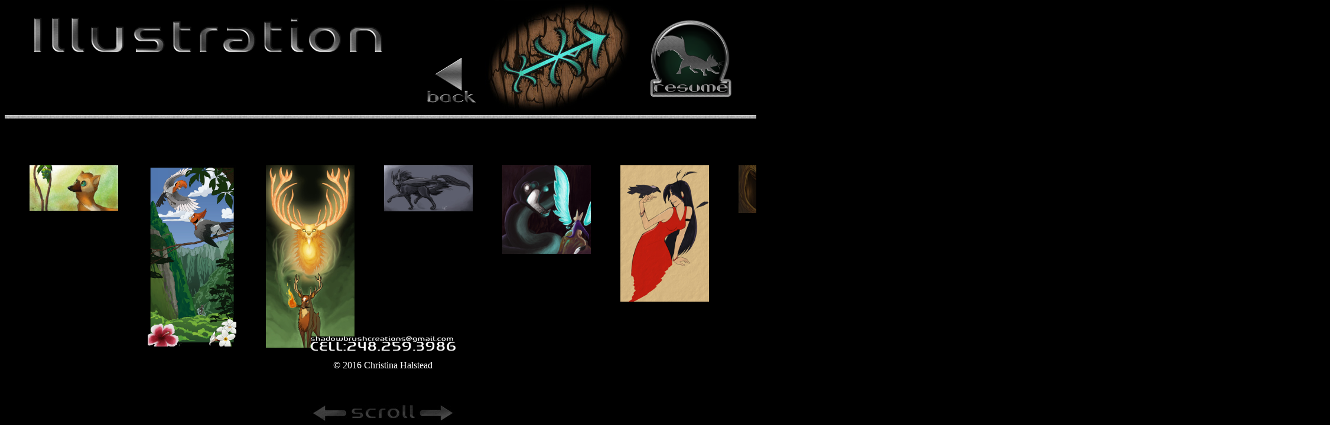

--- FILE ---
content_type: text/html; charset=UTF-8
request_url: http://shadowbrushcreations.com/portfolio/illustration/index.php
body_size: 1222
content:
<!DOCTYPE html PUBLIC "-//W3C//DTD XHTML 1.0 Transitional//EN" "http://www.w3.org/TR/xhtml1/DTD/xhtml1-transitional.dtd">
<html xmlns="http://www.w3.org/1999/xhtml">
<head>
<meta http-equiv="Content-Type" content="text/html; charset=utf-8" />
<meta name="description" content="Christina Halstead's Online Portfolio" />
<meta name="keywords" content="Christina Halstead, Christina Harper, Halstead, Harper, Christina, storyboard, animatic, art, animation, cartoon, animals, character, design" />
<title>Shadow Brush Illustrations</title>
<script type="text/javascript" src="http://www.shadowbrushcreations.com/viewer.js"></script>
<link rel="stylesheet" href="http://www.shadowbrushcreations.com/shadowbrush1.css" type="text/css" />
<style type="text/css">
#popview1, #popview2, #popview3, #popview4, #popview5, #popview6, #popview7, #popview8, #popview9, #popview10, #popview11{position:fixed; left:5%; top:5%; width:90%; height:90%; z-index:20;} </style>
</head>

<body>

<div id="thumbs">
<a href="#" onclick="popup('popview1')"><img style="left:50px" src="/portfolio/illustration/thumbs/thumb1.jpg" /></a><a href="#" onclick="popup('popview2')"><img style="left:250px" src="/portfolio/illustration/thumbs/thumb2.jpg" /></a><a href="#" onclick="popup('popview3')"><img style="left:450px" src="/portfolio/illustration/thumbs/thumb3.jpg" /></a><a href="#" onclick="popup('popview4')"><img style="left:650px" src="/portfolio/illustration/thumbs/thumb4.jpg" /></a><a href="#" onclick="popup('popview5')"><img style="left:850px" src="/portfolio/illustration/thumbs/thumb5.jpg" /></a><a href="#" onclick="popup('popview6')"><img style="left:1050px" src="/portfolio/illustration/thumbs/thumb6.jpg" /></a><a href="#" onclick="popup('popview7')"><img style="left:1250px" src="/portfolio/illustration/thumbs/thumb7.jpg" /></a><a href="#" onclick="popup('popview8')"><img style="left:1450px" src="/portfolio/illustration/thumbs/thumb8.jpg" /></a><a href="#" onclick="popup('popview9')"><img style="left:1650px" src="/portfolio/illustration/thumbs/thumb9.jpg" /></a><a href="#" onclick="popup('popview10')"><img style="left:1850px" src="/portfolio/illustration/thumbs/thumb10.jpg" /></a><a href="#" onclick="popup('popview11')"><img style="left:2050px" src="/portfolio/illustration/thumbs/thumb11.jpg" /></a><div id="spacer" style="left:2250px"></div>
</div>

<div id="fixed">
<div id="homeres">
<a href="/portfolio/index.html"><img style="margin-right:15px; margin-bottom:20px" src="/images/back-button.gif" /></a><a href="/home.html"><img src="/images/home-button.jpg" /></a><a class="button" style="display:inline" href="/ChristinaHalsteadResume.php"><img class="off" style="margin-bottom:30px" src="/images/resume-button-off.png" /><img class="on" style="margin-bottom:30px" src="/images/resume-button-on.png" /></a>
</div>
<img id="header" style="z-index:2" src="/portfolio/illustration/illustration-header.gif" />
</div>

<div id="footer">
<div class="center" style="display:block; margin-top:0px; width:245px; height:24px"><a href="mailto:shadowbrushcreations@gmail.com"><img style="display:block" src="/images/email-graphic.jpg" /></a><img style="display:block" src="/images/phone-number-graphic.jpg" /></div>
<p class="center">© 2016 Christina Halstead</p>
<img class="center" style="display:block; margin-top: 50px" src="/images/scroll-graphic.jpg" /></div>
<div id="blanket" style="display:none"></div>

<div id="popview1" style="display:none"><div class="wrapper" style="width:18px; height:18px"><a href="#" onclick="popup('popview1')"><img src="/portfolio/illustration/illus1.jpg" /><img style="position:absolute; top:0px; left:0px; z-index:30" src="/images/x-button.png" /></a></div></div><div id="popview2" style="display:none"><div class="wrapper" style="width:18px; height:18px"><a href="#" onclick="popup('popview2')"><img src="/portfolio/illustration/illus2.jpg" /><img style="position:absolute; top:0px; left:0px; z-index:30" src="/images/x-button.png" /></a></div></div><div id="popview3" style="display:none"><div class="wrapper" style="width:18px; height:18px"><a href="#" onclick="popup('popview3')"><img src="/portfolio/illustration/illus3.jpg" /><img style="position:absolute; top:0px; left:0px; z-index:30" src="/images/x-button.png" /></a></div></div><div id="popview4" style="display:none"><div class="wrapper" style="width:18px; height:18px"><a href="#" onclick="popup('popview4')"><img src="/portfolio/illustration/illus4.jpg" /><img style="position:absolute; top:0px; left:0px; z-index:30" src="/images/x-button.png" /></a></div></div><div id="popview5" style="display:none"><div class="wrapper" style="width:18px; height:18px"><a href="#" onclick="popup('popview5')"><img src="/portfolio/illustration/illus5.jpg" /><img style="position:absolute; top:0px; left:0px; z-index:30" src="/images/x-button.png" /></a></div></div><div id="popview6" style="display:none"><div class="wrapper" style="width:18px; height:18px"><a href="#" onclick="popup('popview6')"><img src="/portfolio/illustration/illus6.jpg" /><img style="position:absolute; top:0px; left:0px; z-index:30" src="/images/x-button.png" /></a></div></div><div id="popview7" style="display:none"><div class="wrapper" style="width:18px; height:18px"><a href="#" onclick="popup('popview7')"><img src="/portfolio/illustration/illus7.jpg" /><img style="position:absolute; top:0px; left:0px; z-index:30" src="/images/x-button.png" /></a></div></div><div id="popview8" style="display:none"><div class="wrapper" style="width:18px; height:18px"><a href="#" onclick="popup('popview8')"><img src="/portfolio/illustration/illus8.jpg" /><img style="position:absolute; top:0px; left:0px; z-index:30" src="/images/x-button.png" /></a></div></div><div id="popview9" style="display:none"><div class="wrapper" style="width:18px; height:18px"><a href="#" onclick="popup('popview9')"><img src="/portfolio/illustration/illus9.jpg" /><img style="position:absolute; top:0px; left:0px; z-index:30" src="/images/x-button.png" /></a></div></div><div id="popview10" style="display:none"><div class="wrapper" style="width:18px; height:18px"><a href="#" onclick="popup('popview10')"><img src="/portfolio/illustration/illus10.jpg" /><img style="position:absolute; top:0px; left:0px; z-index:30" src="/images/x-button.png" /></a></div></div><div id="popview11" style="display:none"><div class="wrapper" style="width:18px; height:18px"><a href="#" onclick="popup('popview11')"><img src="/portfolio/illustration/illus11.jpg" /><img style="position:absolute; top:0px; left:0px; z-index:30" src="/images/x-button.png" /></a></div></div>
</body>

</html>

--- FILE ---
content_type: text/css
request_url: http://www.shadowbrushcreations.com/shadowbrush1.css
body_size: 1169
content:
@charset "utf-8";
/* shadowbrush1 */

/* General Styles */

body {
   background: #000000;
   height: 100%;
   width: 100%;
   color: #FFFFFF;
}

a, img {
   padding: 0px;
   margin: 0px;
   border: 0px none;
   text-decoration: none;
}

.preload {
   display: none;
}

.center {
   position: relative;
   margin-left: auto;
   margin-right: auto;
   text-align: center;
}

#enter {
   display: block;
   position: relative;
   width: 650px;
   height: 506px;
   margin-left: auto;
   margin-right: auto;
}

#header {
   display: block;
   position: relative;
   margin-left: 50px;
   margin-top: 30px;
   margin-bottom: 30px;
   z-index: 2;
}

#homeres {
   display: block;
   position: absolute;
   width: 515px; /* back button + 15 right margin + home button + resume button + 30px left margin (below) */
   height: 194px;
   top: 0px;
   right: 50px;
}

#homeres .button {
   margin-left: 30px;
   margin-top: 35px;
}

#footer {
   display:block;
   position:fixed;
   bottom:0px;
   width:100%;
   height:150px;
}

/* Home Page */

#menu {
   display: block;
   position: relative;
/*   background: #000000 url(http://www.shadowbrushcreations.com/images/menu.jpg); */
   width: 800px;
   height: 560px;
   margin-top: 40px;
   margin-left: auto;
   margin-right: auto;
}

#title {
   display: block;
   position: absolute;
   width: 500px;
   height: 83px;
   top: 260px;
   left: 150px;
}

#menulow {
   display: block;
   position: relative;
   width: 708px;
   height: 203px;
   margin-left: auto;
   margin-right: auto;
   margin-top: 111px;
}

/* Art Pages */

/* CSS Pop up tutorial: http://www.pat-burt.com/web-development/how-to-do-a-css-popup-without-opening-a-new-window/ */

#fixed {
   display: block;
   background: #000000 url(http://www.shadowbrushcreations.com/images/seperator.jpg) bottom repeat-x;
   position: fixed;
   width: 100%;
   height: 202px;
   top: 0px;
}

.setlink {
   position: relative;
   margin-left: 25px;
   margin-top: -50px;
   float: left;
}

#thumbs img {
   display: block;
   position: absolute;
   width: 150px;
   top: 280px;
   margin: 0px;
}

#thumbs img:hover {
   width: 190px;
   margin-left: -20px;
   margin-top: -15px;
}

#spacer {
   display: block;
   position: absolute;
   width: 1px;
   height: 1px;
   top: 300px;
}

#blanket {
   position: fixed;
   background-color: #000000;
   width: 100%;
   height: 100%;
   top: 0px;
   left: 0px;
   opacity: 0.65; /* Doesn't validate. Oh, well. */
   filter: alpha(opacity=65); /* For IE8 and earlier */
   z-index: 10;
}

.wrapper {
   display:block;
   position:relative;
   margin:auto;
   max-width:100%;
   max-height:100%;
   overflow:auto;
}

/* Portfolio Page */

/* Rollover tutorial:
http://www.onextrapixel.com/2009/05/12/how-to-create-pure-css-rollover-to-display-single-or-multiple-elements-at-remote-area/ */

#portfolio {
   display: block;
   width: 1440px;
   height: 100%;
   top: 0px;
   margin-left: 120px;
}

.panel {
   display: block;
   position: absolute;
   width: 400px;
   height: 303px;
   top: 300px;
   left: 750px;
}

.preview {
   display: none;
}

a.button:link {
   display: block;
   position: static;
}

a.button:link .on { display: none; }
a.button:visited .off { display: block; }
a.button:visited .on { display: none; }
a.button:hover .off { display: none; }
a.button:hover .on { display: block; }
a.button:active .off { display: none; }
a.button:active .on { display: block; }

#homeres a.button:visited .off { display: inline; }
#homeres a.button:hover .off { display: none; } /* Apparently necessary for older Mac versions of Firefox */
#homeres a.button:hover .on { display: inline; }
#homeres a.button:active .on { display: inline; }

a.button:hover .preview {
   display: block;
   position: absolute;
   width: 400px;
   height: 303px;
   top: 300px;
   left: 750px;
}

--- FILE ---
content_type: text/javascript
request_url: http://www.shadowbrushcreations.com/viewer.js
body_size: 201
content:
// Pop-Up Viewer JavaScript

function toggle(div_id) {
	var el = document.getElementById(div_id);
	if ( el.style.display == 'none' ) {	el.style.display = 'block';}
	else {el.style.display = 'none';}
}

function popup(windowname) {
	toggle('blanket');
	toggle(windowname);		
}